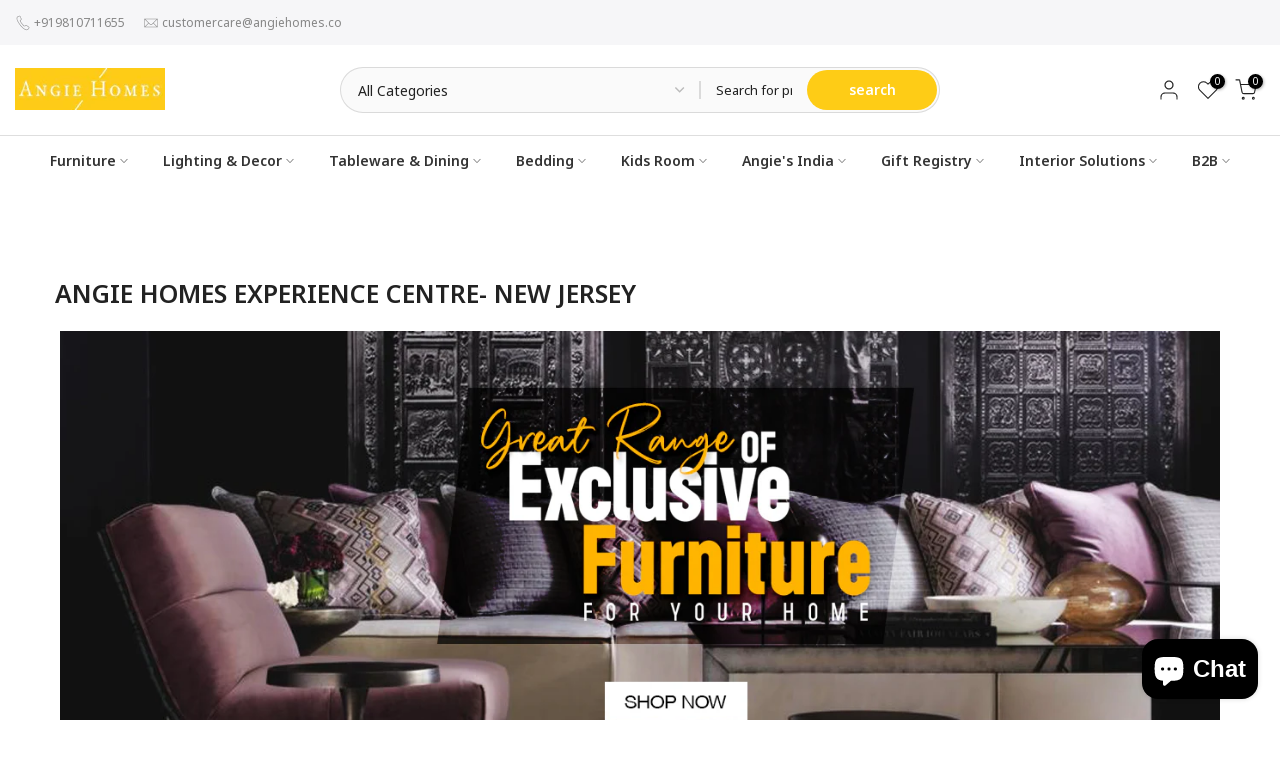

--- FILE ---
content_type: text/html; charset=utf-8
request_url: https://angiehomes.co/en-us/?section_id=search-hidden
body_size: 2898
content:
<div id="shopify-section-search-hidden" class="shopify-section"><div class="t4s-drawer__header">
    <span class="is--login" aria-hidden="false">Search Our Site</span>
    <button class="t4s-drawer__close" data-drawer-close aria-label="Close Search"><svg class="t4s-iconsvg-close" role="presentation" viewBox="0 0 16 14"><path d="M15 0L1 14m14 0L1 0" stroke="currentColor" fill="none" fill-rule="evenodd"></path></svg></button>
  </div>
  <form data-frm-search action="/en-us/search" method="get" class="t4s-mini-search__frm t4s-pr" role="search"><div data-cat-search class="t4s-mini-search__cat">
        <select data-name="product_type">
          <option value="*">All Categories</option><option value="ACCESSORIES">ACCESSORIES</option><option value="Allied Products">Allied Products</option><option value="Angie Classic Apartments Interior Solutions">Angie Classic Apartments Interior Solutions</option><option value="Angie's India Art Work">Angie's India Art Work</option><option value="ANGIE'S INDIA SERVER WARE">ANGIE'S INDIA SERVER WARE</option><option value="ANGIES INDIA">ANGIES INDIA</option><option value="artwork">artwork</option><option value="Baby Care Gift Set">Baby Care Gift Set</option><option value="Baby Cribs">Baby Cribs</option><option value="Baby Furniture -Cribs & Cots">Baby Furniture -Cribs & Cots</option><option value="Banana leaf silver plate">Banana leaf silver plate</option><option value="Bar">Bar</option><option value="BAR ACCESSORIES">BAR ACCESSORIES</option><option value="BAR AREA">BAR AREA</option><option value="BAR ROOM">BAR ROOM</option><option value="BAR STOOLS">BAR STOOLS</option><option value="Bath and Body">Bath and Body</option><option value="Bathroom Accessories">Bathroom Accessories</option><option value="bed">bed</option><option value="bed set">bed set</option><option value="bed sheet">bed sheet</option><option value="BEDDING">BEDDING</option><option value="Bib Tap">Bib Tap</option><option value="birthday gift card">birthday gift card</option><option value="blanket">blanket</option><option value="Body Care Gift Set">Body Care Gift Set</option><option value="Body Cleanser">Body Cleanser</option><option value="Body Mist">Body Mist</option><option value="Body Moisturiser">Body Moisturiser</option><option value="Body Oil">Body Oil</option><option value="Body Scrub">Body Scrub</option><option value="Bodycare Gift Set">Bodycare Gift Set</option><option value="Boxes">Boxes</option><option value="Budget Home Interior">Budget Home Interior</option><option value="Bunk Beds for Kids">Bunk Beds for Kids</option><option value="cake tray">cake tray</option><option value="Candles">Candles</option><option value="carpet">carpet</option><option value="Chairs">Chairs</option><option value="Champagne Glasses">Champagne Glasses</option><option value="Champagne Glasses Set">Champagne Glasses Set</option><option value="Chandelier">Chandelier</option><option value="CISTERNS">CISTERNS</option><option value="CISTERNS Panel">CISTERNS Panel</option><option value="clock gift">clock gift</option><option value="Coffee Mugs">Coffee Mugs</option><option value="COMBO">COMBO</option><option value="Combo Pack">Combo Pack</option><option value="Conditioner">Conditioner</option><option value="CONFERENCE ROOM">CONFERENCE ROOM</option><option value="CONSOLE">CONSOLE</option><option value="Corner Class Shelf Dhaara">Corner Class Shelf Dhaara</option><option value="Curtain">Curtain</option><option value="Curtains">Curtains</option><option value="Cushions">Cushions</option><option value="CUTLERY">CUTLERY</option><option value="Decanter">Decanter</option><option value="Decanters">Decanters</option><option value="designer bed">designer bed</option><option value="desks">desks</option><option value="Dining Chair">Dining Chair</option><option value="Dining Room Interior Design">Dining Room Interior Design</option><option value="Dining Table">Dining Table</option><option value="Dining Tables">Dining Tables</option><option value="DINNER SET">DINNER SET</option><option value="DIRECTOR'S ROOM">DIRECTOR'S ROOM</option><option value="Diwali gift card">Diwali gift card</option><option value="Door Handles">Door Handles</option><option value="Doors">Doors</option><option value="Duvet Covers">Duvet Covers</option><option value="Eco Waste Coupling Full Thread">Eco Waste Coupling Full Thread</option><option value="Eco Waste Coupling half Thread">Eco Waste Coupling half Thread</option><option value="Electronics Accessories">Electronics Accessories</option><option value="Engineered Wood Flooring">Engineered Wood Flooring</option><option value="Essential Oil">Essential Oil</option><option value="Fabrics">Fabrics</option><option value="FABRICS & WALLPAPERS">FABRICS & WALLPAPERS</option><option value="Face Cleanser">Face Cleanser</option><option value="Face Scrub">Face Scrub</option><option value="Face Serum">Face Serum</option><option value="Family Room Interior Solutions">Family Room Interior Solutions</option><option value="Fans">Fans</option><option value="Fire Places">Fire Places</option><option value="FLOWER ARRANGEMENTS">FLOWER ARRANGEMENTS</option><option value="Flush Valve Faucet">Flush Valve Faucet</option><option value="Foot Care">Foot Care</option><option value="Fragrances">Fragrances</option><option value="FURNITURE">FURNITURE</option><option value="Fushion Apartments Interior Solutions">Fushion Apartments Interior Solutions</option><option value="Gift Card">Gift Card</option><option value="Gift card Voucher">Gift card Voucher</option><option value="Gift Cards">Gift Cards</option><option value="Glasses">Glasses</option><option value="Hair Colour">Hair Colour</option><option value="Haircare Gift Set">Haircare Gift Set</option><option value="Hand Care">Hand Care</option><option value="Hand Shower">Hand Shower</option><option value="HANGING LIGHTS">HANGING LIGHTS</option><option value="Health Faucet">Health Faucet</option><option value="Health Faucets">Health Faucets</option><option value="Hemel Sink Tap">Hemel Sink Tap</option><option value="Hemel Two Way Bib Tap">Hemel Two Way Bib Tap</option><option value="Home & Garden">Home & Garden</option><option value="Home Fragrances">Home Fragrances</option><option value="ice bucket">ice bucket</option><option value="Incense Sticks">Incense Sticks</option><option value="Indian Bar Accessories">Indian Bar Accessories</option><option value="Indian Bedding">Indian Bedding</option><option value="Indian Carpet">Indian Carpet</option><option value="Indian Photo Frames">Indian Photo Frames</option><option value="INDIAN SCULPTURE">INDIAN SCULPTURE</option><option value="Indian Table Clothes">Indian Table Clothes</option><option value="Indian Tableware">Indian Tableware</option><option value="INTERIOR SOLUTION">INTERIOR SOLUTION</option><option value="Interior Solutions">Interior Solutions</option><option value="kidney silver plate">kidney silver plate</option><option value="Kids">Kids</option><option value="Kids Accessories">Kids Accessories</option><option value="Kids Art Work">Kids Art Work</option><option value="Kids Bed Sets">Kids Bed Sets</option><option value="Kids Bedding">Kids Bedding</option><option value="KIDS beds">KIDS beds</option><option value="KIDS bunk bed">KIDS bunk bed</option><option value="Kids desk">Kids desk</option><option value="Kids Furniture">Kids Furniture</option><option value="Kids Gift Cards">Kids Gift Cards</option><option value="Kids Lights">Kids Lights</option><option value="KIDS ROOM INTERIOR SOLUTION">KIDS ROOM INTERIOR SOLUTION</option><option value="kids room wallpaper">kids room wallpaper</option><option value="KIDS sofa">KIDS sofa</option><option value="KIDS study desk">KIDS study desk</option><option value="KIDS wallpaper">KIDS wallpaper</option><option value="Kitchen">Kitchen</option><option value="Kitchenware">Kitchenware</option><option value="Laminated Flooring">Laminated Flooring</option><option value="LEATHER">LEATHER</option><option value="Leather Desk Accessories">Leather Desk Accessories</option><option value="LIGHT">LIGHT</option><option value="Lighting">Lighting</option><option value="Lights">Lights</option><option value="Linen Set">Linen Set</option><option value="Lip Care">Lip Care</option><option value="Lotus leaf silver plate">Lotus leaf silver plate</option><option value="Luggage">Luggage</option><option value="Made in India Artwork">Made in India Artwork</option><option value="Mask">Mask</option><option value="Mask and Peel">Mask and Peel</option><option value="MATTRESSES">MATTRESSES</option><option value="MD ROOM">MD ROOM</option><option value="MEETING ROOM">MEETING ROOM</option><option value="Mens Grooming">Mens Grooming</option><option value="METAL TABLES">METAL TABLES</option><option value="Mirror">Mirror</option><option value="Mirror Make in India">Mirror Make in India</option><option value="Modern Apartments Interior Solutions">Modern Apartments Interior Solutions</option><option value="Modular Bars">Modular Bars</option><option value="Moisturiser">Moisturiser</option><option value="napkin rings">napkin rings</option><option value="Nursery Room Interior Design">Nursery Room Interior Design</option><option value="Office Accessories">Office Accessories</option><option value="OFFICE CABIN">OFFICE CABIN</option><option value="Office Chairs">Office Chairs</option><option value="Office Furniture">Office Furniture</option><option value="office interiors">office interiors</option><option value="Oil">Oil</option><option value="Outdoor Furniture">Outdoor Furniture</option><option value="Outdoor Swimming Pools">Outdoor Swimming Pools</option><option value="Outdoor Table">Outdoor Table</option><option value="OverHead Shower with Arm">OverHead Shower with Arm</option><option value="Palm leaf silver plate">Palm leaf silver plate</option><option value="Paper Holder">Paper Holder</option><option value="Pencil Holder">Pencil Holder</option><option value="Photo Frames">Photo Frames</option><option value="pillow">pillow</option><option value="Pillows">Pillows</option><option value="Plates">Plates</option><option value="Rakhi Gift Cards">Rakhi Gift Cards</option><option value="RECEPTION">RECEPTION</option><option value="Robe Hook">Robe Hook</option><option value="round plated thali">round plated thali</option><option value="Sensor Faucet">Sensor Faucet</option><option value="Sensor Urinal">Sensor Urinal</option><option value="Serum & Treatments">Serum & Treatments</option><option value="SERVER WARE">SERVER WARE</option><option value="Serveware">Serveware</option><option value="serving dish silver plate">serving dish silver plate</option><option value="Shampoo">Shampoo</option><option value="Side Board">Side Board</option><option value="SIDE TABLES">SIDE TABLES</option><option value="silver Photo Frames">silver Photo Frames</option><option value="silver plate">silver plate</option><option value="Silver Plated Ice Cream Cup">Silver Plated Ice Cream Cup</option><option value="silver plated thali">silver plated thali</option><option value="Skin Care">Skin Care</option><option value="Skincare Gift Set">Skincare Gift Set</option><option value="Smart Toilet">Smart Toilet</option><option value="Soap">Soap</option><option value="sofa">sofa</option><option value="Sofa Set">Sofa Set</option><option value="sofas">sofas</option><option value="Standing Lamp">Standing Lamp</option><option value="Standing Light">Standing Light</option><option value="Standing Lights">Standing Lights</option><option value="study desk">study desk</option><option value="Sunprotection">Sunprotection</option><option value="Swingasan Chair">Swingasan Chair</option><option value="Table Accessories">Table Accessories</option><option value="Table Lamp">Table Lamp</option><option value="TABLE WARE">TABLE WARE</option><option value="TABLES">TABLES</option><option value="TABLEWARE">TABLEWARE</option><option value="tea set">tea set</option><option value="Teenage Room Design">Teenage Room Design</option><option value="Test">Test</option><option value="Tiles">Tiles</option><option value="Toilet seat Cover">Toilet seat Cover</option><option value="Toner">Toner</option><option value="Towel ring">Towel ring</option><option value="towel set">towel set</option><option value="Tray">Tray</option><option value="Treatment Oil">Treatment Oil</option><option value="Treatment Oils & Balms">Treatment Oils & Balms</option><option value="Treatments & Oils">Treatments & Oils</option><option value="Tumbler holder">Tumbler holder</option><option value="Urinal Sensor">Urinal Sensor</option><option value="Valentine gift card">Valentine gift card</option><option value="Vanity">Vanity</option><option value="Vases">Vases</option><option value="wall art">wall art</option><option value="Wall Light">Wall Light</option><option value="Wall Sconces">Wall Sconces</option><option value="Wardrobe">Wardrobe</option><option value="warranty">warranty</option><option value="Water Heater">Water Heater</option><option value="Wedding ARRANGEMENT">Wedding ARRANGEMENT</option><option value="Wedding Decoration & Banquet Interior Design">Wedding Decoration & Banquet Interior Design</option><option value="whiskey Glasses">whiskey Glasses</option><option value="Windows">Windows</option><option value="Wine Glasses">Wine Glasses</option></select>
      </div><div class="t4s-mini-search__btns t4s-pr t4s-oh">
       <input type="hidden" name="resources[options][fields]" value="title,product_type,variants.title,vendor,variants.sku,tag">
      <input data-input-search class="t4s-mini-search__input" autocomplete="off" type="text" name="q" placeholder="Search">
      <button data-submit-search class="t4s-mini-search__submit t4s-btn-loading__svg" type="submit">
        <svg class="t4s-btn-op0" viewBox="0 0 18 19" width="16"><path fill-rule="evenodd" clip-rule="evenodd" d="M11.03 11.68A5.784 5.784 0 112.85 3.5a5.784 5.784 0 018.18 8.18zm.26 1.12a6.78 6.78 0 11.72-.7l5.4 5.4a.5.5 0 11-.71.7l-5.41-5.4z" fill="currentColor"></path></svg>
        <div class="t4s-loading__spinner t4s-dn">
          <svg width="16" height="16" aria-hidden="true" focusable="false" role="presentation" class="t4s-svg__spinner" viewBox="0 0 66 66" xmlns="http://www.w3.org/2000/svg"><circle class="t4s-path" fill="none" stroke-width="6" cx="33" cy="33" r="30"></circle></svg>
        </div>
      </button>
    </div></form><div data-title-search class="t4s-mini-search__title" style="display:none"></div><div class="t4s-drawer__content">
    <div class="t4s-drawer__main">
      <div data-t4s-scroll-me class="t4s-drawer__scroll t4s-current-scrollbar">

        <div data-skeleton-search class="t4s-skeleton_wrap t4s-dn"><div class="t4s-row t4s-space-item-inner">
            <div class="t4s-col-auto t4s-col-item t4s-widget_img_pr"><div class="t4s-skeleton_img"></div></div>
            <div class="t4s-col t4s-col-item t4s-widget_if_pr"><div class="t4s-skeleton_txt1"></div><div class="t4s-skeleton_txt2"></div></div>
          </div><div class="t4s-row t4s-space-item-inner">
            <div class="t4s-col-auto t4s-col-item t4s-widget_img_pr"><div class="t4s-skeleton_img"></div></div>
            <div class="t4s-col t4s-col-item t4s-widget_if_pr"><div class="t4s-skeleton_txt1"></div><div class="t4s-skeleton_txt2"></div></div>
          </div><div class="t4s-row t4s-space-item-inner">
            <div class="t4s-col-auto t4s-col-item t4s-widget_img_pr"><div class="t4s-skeleton_img"></div></div>
            <div class="t4s-col t4s-col-item t4s-widget_if_pr"><div class="t4s-skeleton_txt1"></div><div class="t4s-skeleton_txt2"></div></div>
          </div><div class="t4s-row t4s-space-item-inner">
            <div class="t4s-col-auto t4s-col-item t4s-widget_img_pr"><div class="t4s-skeleton_img"></div></div>
            <div class="t4s-col t4s-col-item t4s-widget_if_pr"><div class="t4s-skeleton_txt1"></div><div class="t4s-skeleton_txt2"></div></div>
          </div></div>
        <div data-results-search class="t4s-mini-search__content t4s_ratioadapt"><div class="t4s-results-others t4s_ratioadapt lazyloadt4s" data-rendert4s='/en-us/search?q=&type=article,page&section_id=search-others'></div></div>
      </div>
    </div><div data-viewAll-search class="t4s-drawer__bottom" style="display:none"></div></div></div>